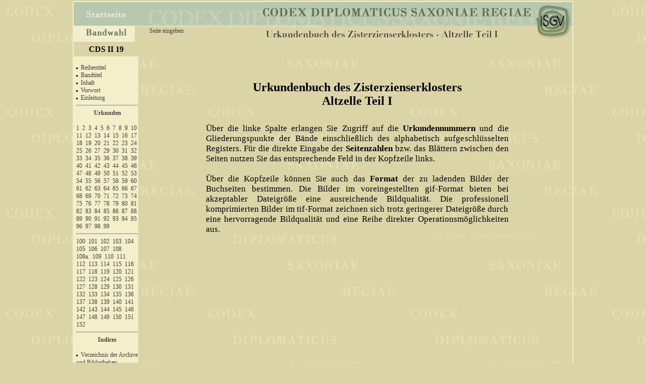

--- FILE ---
content_type: text/html
request_url: https://codex.isgv.de/codex.php?band=cds2_19
body_size: 4619
content:




<!DOCTYPE html PUBLIC "-//W3C//DTD XHTML 1.0 Transitional//EN" "http://www.w3.org/TR/xhtml1/DTD/xhtml1-transitional.dtd">
<html>   
	<head>
		<meta http-equiv="content-type" content="text/html;charset=iso-8859-1"/>
		<title>Codex diplomaticus Saxoniae</title>
		<link rel="stylesheet" type="text/css" href="css/codex.css" media="screen" />		
		<link rel="stylesheet" type="text/css" href="css/print.css" media="print" />		
		
<script type="text/javascript"><!--//--><![CDATA[//><!--
startList = function() { 
		if (document.all&&document.getElementById) {navRoot = document.getElementById("nav");
		for (i=0; i<navRoot.childNodes.length; i++) {node = navRoot.childNodes[i];
			if (node.nodeName=="LI") {node.onmouseover=function() {this.className+=" over"; }
				node.onmouseout=function() {this.className=this.className.replace(" over", "");
}}}}}
window.onload=startList;
//--><!]]></script>

<script src="//ajax.googleapis.com/ajax/libs/jquery/2.1.0/jquery.min.js"></script>
<script src="http://eightmedia.github.io/hammer.js/dist/hammer.min.js"></script>

<script type='text/javascript'>//<![CDATA[ 
$(window).load(function(){
$(function () {
    var content = document.getElementById("content");

//    Hammer(content).on("swipeleft", function () {
//      alert('you swiped left!');  
//    });

//    Hammer(document.getElementById("content")).on("swiperight", function () {
//         alert('you swiped right!');
//     });

})
}); 
//--><!]]>
</script>



</head>
<body>
<div id="main">
  <div id="title">
    <div id="Navizeile">
      <table width="900px" cellspacing="0" cellpadding="0" class="navitab">
  		<tr >
		<td class="tab1" >
			<div class="cell1">
			  <ul id="nav">
				 <li id="first">
		  			<div><a href="#"><img src="pic/bandwahl.gif" height="23" width="84" class="pic" alt="bandwahl" /></a></div>
		      	  <ul>
				   <li><a href="#">&nbsp;</a></li>
				   <li><a href="codex.php?band=cds1a1">&nbsp;CDS I A 1 - Urkunden der Markgrafen von Meissen &nbsp;&nbsp;948&ndash;1099</a></li>
				   <li><a href="codex.php?band=cds1a2">&nbsp;CDS I A 2 - Urkunden der Markgrafen von Meissen 1100&ndash;1195</a></li>
				   <li><a href="codex.php?band=cds1a3">&nbsp;CDS I A 3 - Urkunden der Markgrafen von Meissen 1196&ndash;1234</a></li>
				   <li><a href="codex.php?band=cds1b1">&nbsp;CDS I B 1 - Urkunden der Markgrafen von Meissen 1381&ndash;1395</a></li>
				   <li><a href="codex.php?band=cds1b2">&nbsp;CDS I B 2 - Urkunden der Markgrafen von Meissen 1396&ndash;1406</a></li>
				   <li><a href="codex.php?band=cds1b3">&nbsp;CDS I B 3 - Urkunden der Markgrafen von Meissen 1407&ndash;1418</a></li>
				   <li><a href="codex.php?band=cds1b4">&nbsp;CDS I B 4 - Urkunden der Markgrafen von Meissen 1419&ndash;1427</a></li>
				   <li><a href="codex.php?band=cds2_01">&nbsp;CDS II 1 - Urkunden des Hochstifts Meissen I &nbsp;&nbsp;&nbsp;&nbsp;962&ndash;1356</a></li>
				   <li><a href="codex.php?band=cds2_02">&nbsp;CDS II 2 - Urkunden des Hochstifts Meissen II &nbsp;1357&ndash;1423</a></li>
 				   <li><a href="codex.php?band=cds2_03">&nbsp;CDS II 3 - Urkunden des Hochstifts Meissen III 1423&ndash;1581</a></li>
		 		   <li><a href="codex.php?band=cds2_04">&nbsp;CDS II 4 - Urkundenbuch der Stadt Meissen und ihre Klöster</a></li>
				   <li><a href="codex.php?band=cds2_05">&nbsp;CDS II 5 - Urkundenbuch der Städte Dresden und Pirna</a></li>
 				   <li><a href="codex.php?band=cds2_06">&nbsp;CDS II 6 - Urkundenbuch der Stadt Chemnitz und ihrer Klöster</a></li>
 				   <li><a href="codex.php?band=cds2_07">&nbsp;CDS II 7 - Urkundenbuch der Städte Kamenz und Löbau</a></li>
 				   <li><a href="codex.php?band=cds2_08">&nbsp;CDS II 8 - Urkundenbuch der Stadt Leipzig I</a></li>
 				   <li><a href="codex.php?band=cds2_09">&nbsp;CDS II 9 - Urkundenbuch der Stadt Leipzig II</a></li>
 				   <li><a href="codex.php?band=cds2_10">&nbsp;CDS II 10 - Urkundenbuch der Stadt Leipzig III</a></li>
 				   <li><a href="codex.php?band=cds2_11">&nbsp;CDS II 11 - Universität-Leipzig-1409-1555</a></li>
 				   <li><a href="codex.php?band=cds2_12">&nbsp;CDS II 12 - Urkunden der Stadt Freiberg I</a></li>
 				   <li><a href="codex.php?band=cds2_13">&nbsp;CDS II 13 - Urkunden der Stadt Freiberg II</a></li>
 				   <li><a href="codex.php?band=cds2_14">&nbsp;CDS II 14 - Urkunden der Stadt Freiberg III</a></li>
 				   <li><a href="codex.php?band=cds2_15">&nbsp;CDS II 15 - Urkundenbuch der Stadt Grimma und Kloster Nimbschen</a></li>
 				   <li><a href="codex.php?band=cds2_16">&nbsp;CDS II 16 - Die Matrikel der Universität Leipzig I / Immatrikulationen</a></li>
 				   <li><a href="codex.php?band=cds2_17">&nbsp;CDS II 17 - Die Matrikel der Universität Leipzig II / Promotionen</a></li>
 				   <li><a href="codex.php?band=cds2_18">&nbsp;CDS II 18 - Die Matrikel der Universität Leipzig III / Register</a></li>
 				   <li><a href="codex.php?band=cds2_19">&nbsp;CDS II 19 - Urkundenbuch des Zisterzienserklosters Altzelle Teil I</a></li>
 				   <li><a href="codex.php?band=cds3_01">&nbsp;CDS III 1 - Die Papsturkunden des Hauptstaatsarchivs Dresden</a></li>
	  			  </ul>
    			</li>
  			</ul>
  		  </div>	
		</td>
		<td class="tab2">
			<div class="cell">
					<img src="pic/tr.gif" width="20" height="20px" class="pic" alt="" />				
			
					<a href="#" onclick="javascript:void(q=prompt('Bitte gewünschte Seitennummer angeben:',''));if(q)void(location.href='codex.php?band=cds2_19&amp;f=&amp;s='+escape(q))" title="Hier klicken für Eingabe der Seitenzahl.">
					<span class="seite" >&nbsp;&nbsp;Seite eingeben
		  	   
					&nbsp;&nbsp;</span></a>
					   			
			</div>
		</td>
		<td class="tab3" >
			<div class="cell">
						
			</div>
		</td>
		<td class="tab4">
			<div class="cell">
				<img src="pic/tr.gif" width="2px" height="18px" class="pic" alt="" />	
				<img src=" cds2_19/cds2_19.gif" width="550px" height="29px"  alt="" />
			</div>
		</td>
		</tr>
      </table> 
    </div>
  </div>


<!--  #### Beginn der linken Leiste  -->      
  <div id="left">
  
    <div style="width:100%;  background-color:#dad4a6;  text-align:center; padding: 5px 0 5px 0; display:block; ">
			<span style="font-weight:bold; font-size: 1.3em; ">
			CDS II 19		</span>
	</div>

    <div id="linkfeld">	
<br /><img src="pic/p.gif" class="pic" alt="" height="3" />&nbsp;&nbsp;<a href="codex.php?band=cds2_19&amp;f=&amp;a=a&amp;s=002" title="Seite: 002" >Reihentitel</a><br />
<img src="pic/p.gif" class="pic" alt="" height="3" />&nbsp;&nbsp;<a href="codex.php?band=cds2_19&amp;f=&amp;a=a&amp;s=003" title="Seite: 003" >Bandtitel</a><br />
<img src="pic/p.gif" class="pic" alt="" height="3" />&nbsp;&nbsp;<a href="codex.php?band=cds2_19&amp;f=&amp;a=a&amp;s=009" title="Seite: 009" >Inhalt</a><br />
<img src="pic/p.gif" class="pic" alt="" height="3" />&nbsp;&nbsp;<a href="codex.php?band=cds2_19&amp;f=&amp;a=a&amp;s=005" title="Seite: 005" >Vorwort</a><br />
<img src="pic/p.gif" class="pic" alt="" height="3" />&nbsp;&nbsp;<a href="codex.php?band=cds2_19&amp;f=&amp;a=a&amp;s=011" title="Seite: 011" >Einleitung</a><br />
<hr /><span class="ueb"><a href="codex.php?band=cds2_19&amp;f=&amp;a=a&amp;s=043" title="Seite: 043" >Urkunden</a></span><br />

<a href="codex.php?band=cds2_19&amp;f=&amp;a=b&amp;s=001" title="Seite: 001" >1</a>&nbsp;
<a href="codex.php?band=cds2_19&amp;f=&amp;a=b&amp;s=003" title="Seite: 003" >2</a>&nbsp;
<a href="codex.php?band=cds2_19&amp;f=&amp;a=b&amp;s=005" title="Seite: 005" >3</a>&nbsp;
<a href="codex.php?band=cds2_19&amp;f=&amp;a=b&amp;s=007" title="Seite: 007" >4</a>&nbsp;
<a href="codex.php?band=cds2_19&amp;f=&amp;a=b&amp;s=009" title="Seite: 009" >5</a>&nbsp;
<a href="codex.php?band=cds2_19&amp;f=&amp;a=b&amp;s=010" title="Seite: 010" >6</a>&nbsp;
<a href="codex.php?band=cds2_19&amp;f=&amp;a=b&amp;s=011" title="Seite: 011" >7</a>&nbsp;
<a href="codex.php?band=cds2_19&amp;f=&amp;a=b&amp;s=014" title="Seite: 014" >8</a>&nbsp;
<a href="codex.php?band=cds2_19&amp;f=&amp;a=b&amp;s=015" title="Seite: 015" >9</a>&nbsp;
<a href="codex.php?band=cds2_19&amp;f=&amp;a=b&amp;s=018" title="Seite: 018" >10</a>&nbsp;
<a href="codex.php?band=cds2_19&amp;f=&amp;a=b&amp;s=021" title="Seite: 021" >11</a>&nbsp;
<a href="codex.php?band=cds2_19&amp;f=&amp;a=b&amp;s=022" title="Seite: 022" >12</a>&nbsp;
<a href="codex.php?band=cds2_19&amp;f=&amp;a=b&amp;s=024" title="Seite: 024" >13</a>&nbsp;
<a href="codex.php?band=cds2_19&amp;f=&amp;a=b&amp;s=025" title="Seite: 025" >14</a>&nbsp;
<a href="codex.php?band=cds2_19&amp;f=&amp;a=b&amp;s=026" title="Seite: 026" >15</a>&nbsp;
<a href="codex.php?band=cds2_19&amp;f=&amp;a=b&amp;s=028" title="Seite: 028" >16</a>&nbsp;
<a href="codex.php?band=cds2_19&amp;f=&amp;a=b&amp;s=029" title="Seite: 029" >17</a>&nbsp;
<a href="codex.php?band=cds2_19&amp;f=&amp;a=b&amp;s=031" title="Seite: 031" >18</a>&nbsp;
<a href="codex.php?band=cds2_19&amp;f=&amp;a=b&amp;s=033" title="Seite: 033" >19</a>&nbsp;
<a href="codex.php?band=cds2_19&amp;f=&amp;a=b&amp;s=034" title="Seite: 034" >20</a>&nbsp;
<a href="codex.php?band=cds2_19&amp;f=&amp;a=b&amp;s=035" title="Seite: 035" >21</a>&nbsp;
<a href="codex.php?band=cds2_19&amp;f=&amp;a=b&amp;s=036" title="Seite: 036" >22</a>&nbsp;
<a href="codex.php?band=cds2_19&amp;f=&amp;a=b&amp;s=037" title="Seite: 037" >23</a>&nbsp;
<a href="codex.php?band=cds2_19&amp;f=&amp;a=b&amp;s=038" title="Seite: 038" >24</a>&nbsp;
<a href="codex.php?band=cds2_19&amp;f=&amp;a=b&amp;s=038" title="Seite: 038" >25</a>&nbsp;
<a href="codex.php?band=cds2_19&amp;f=&amp;a=b&amp;s=039" title="Seite: 039" >26</a>&nbsp;
<a href="codex.php?band=cds2_19&amp;f=&amp;a=b&amp;s=041" title="Seite: 041" >27</a>&nbsp;
<a href="codex.php?band=cds2_19&amp;f=&amp;a=b&amp;s=042" title="Seite: 042" >29</a>&nbsp;
<a href="codex.php?band=cds2_19&amp;f=&amp;a=b&amp;s=043" title="Seite: 043" >30</a>&nbsp;
<a href="codex.php?band=cds2_19&amp;f=&amp;a=b&amp;s=045" title="Seite: 045" >31</a>&nbsp;
<a href="codex.php?band=cds2_19&amp;f=&amp;a=b&amp;s=046" title="Seite: 046" >32</a>&nbsp;
<a href="codex.php?band=cds2_19&amp;f=&amp;a=b&amp;s=048" title="Seite: 048" >33</a>&nbsp;
<a href="codex.php?band=cds2_19&amp;f=&amp;a=b&amp;s=049" title="Seite: 049" >34</a>&nbsp;
<a href="codex.php?band=cds2_19&amp;f=&amp;a=b&amp;s=050" title="Seite: 050" >35</a>&nbsp;
<a href="codex.php?band=cds2_19&amp;f=&amp;a=b&amp;s=052" title="Seite: 052" >36</a>&nbsp;
<a href="codex.php?band=cds2_19&amp;f=&amp;a=b&amp;s=053" title="Seite: 053" >37</a>&nbsp;
<a href="codex.php?band=cds2_19&amp;f=&amp;a=b&amp;s=056" title="Seite: 056" >38</a>&nbsp;
<a href="codex.php?band=cds2_19&amp;f=&amp;a=b&amp;s=057" title="Seite: 057" >39</a>&nbsp;
<a href="codex.php?band=cds2_19&amp;f=&amp;a=b&amp;s=058" title="Seite: 058" >40</a>&nbsp;
<a href="codex.php?band=cds2_19&amp;f=&amp;a=b&amp;s=060" title="Seite: 060" >41</a>&nbsp;
<a href="codex.php?band=cds2_19&amp;f=&amp;a=b&amp;s=064" title="Seite: 064" >42</a>&nbsp;
<a href="codex.php?band=cds2_19&amp;f=&amp;a=b&amp;s=065" title="Seite: 065" >43</a>&nbsp;
<a href="codex.php?band=cds2_19&amp;f=&amp;a=b&amp;s=067" title="Seite: 067" >44</a>&nbsp;
<a href="codex.php?band=cds2_19&amp;f=&amp;a=b&amp;s=068" title="Seite: 068" >45</a>&nbsp;
<a href="codex.php?band=cds2_19&amp;f=&amp;a=b&amp;s=070" title="Seite: 070" >46</a>&nbsp;
<a href="codex.php?band=cds2_19&amp;f=&amp;a=b&amp;s=071" title="Seite: 071" >47</a>&nbsp;
<a href="codex.php?band=cds2_19&amp;f=&amp;a=b&amp;s=072" title="Seite: 072" >48</a>&nbsp;
<a href="codex.php?band=cds2_19&amp;f=&amp;a=b&amp;s=073" title="Seite: 073" >49</a>&nbsp;
<a href="codex.php?band=cds2_19&amp;f=&amp;a=b&amp;s=075" title="Seite: 075" >50</a>&nbsp;
<a href="codex.php?band=cds2_19&amp;f=&amp;a=b&amp;s=076" title="Seite: 076" >51</a>&nbsp;
<a href="codex.php?band=cds2_19&amp;f=&amp;a=b&amp;s=078" title="Seite: 078" >52</a>&nbsp;
<a href="codex.php?band=cds2_19&amp;f=&amp;a=b&amp;s=078" title="Seite: 078" >53</a>&nbsp;
<a href="codex.php?band=cds2_19&amp;f=&amp;a=b&amp;s=080" title="Seite: 080" >54</a>&nbsp;
<a href="codex.php?band=cds2_19&amp;f=&amp;a=b&amp;s=081" title="Seite: 081" >55</a>&nbsp;
<a href="codex.php?band=cds2_19&amp;f=&amp;a=b&amp;s=083" title="Seite: 083" >56</a>&nbsp;
<a href="codex.php?band=cds2_19&amp;f=&amp;a=b&amp;s=084" title="Seite: 084" >57</a>&nbsp;
<a href="codex.php?band=cds2_19&amp;f=&amp;a=b&amp;s=087" title="Seite: 087" >58</a>&nbsp;
<a href="codex.php?band=cds2_19&amp;f=&amp;a=b&amp;s=088" title="Seite: 088" >59</a>&nbsp;
<a href="codex.php?band=cds2_19&amp;f=&amp;a=b&amp;s=090" title="Seite: 090" >60</a>&nbsp;
<a href="codex.php?band=cds2_19&amp;f=&amp;a=b&amp;s=090" title="Seite: 090" >61</a>&nbsp;
<a href="codex.php?band=cds2_19&amp;f=&amp;a=b&amp;s=092" title="Seite: 092" >62</a>&nbsp;
<a href="codex.php?band=cds2_19&amp;f=&amp;a=b&amp;s=094" title="Seite: 094" >63</a>&nbsp;
<a href="codex.php?band=cds2_19&amp;f=&amp;a=b&amp;s=095" title="Seite: 095" >64</a>&nbsp;
<a href="codex.php?band=cds2_19&amp;f=&amp;a=b&amp;s=097" title="Seite: 097" >65</a>&nbsp;
<a href="codex.php?band=cds2_19&amp;f=&amp;a=b&amp;s=099" title="Seite: 099" >66</a>&nbsp;
<a href="codex.php?band=cds2_19&amp;f=&amp;a=b&amp;s=101" title="Seite: 101" >67</a>&nbsp;
<a href="codex.php?band=cds2_19&amp;f=&amp;a=b&amp;s=103" title="Seite: 103" >68</a>&nbsp;
<a href="codex.php?band=cds2_19&amp;f=&amp;a=b&amp;s=105" title="Seite: 105" >69</a>&nbsp;
<a href="codex.php?band=cds2_19&amp;f=&amp;a=b&amp;s=107" title="Seite: 107" >70</a>&nbsp;
<a href="codex.php?band=cds2_19&amp;f=&amp;a=b&amp;s=108" title="Seite: 108" >71</a>&nbsp;
<a href="codex.php?band=cds2_19&amp;f=&amp;a=b&amp;s=109" title="Seite: 109" >72</a>&nbsp;
<a href="codex.php?band=cds2_19&amp;f=&amp;a=b&amp;s=110" title="Seite: 110" >73</a>&nbsp;
<a href="codex.php?band=cds2_19&amp;f=&amp;a=b&amp;s=112" title="Seite: 112" >74</a>&nbsp;
<a href="codex.php?band=cds2_19&amp;f=&amp;a=b&amp;s=113" title="Seite: 113" >75</a>&nbsp;
<a href="codex.php?band=cds2_19&amp;f=&amp;a=b&amp;s=114" title="Seite: 114" >76</a>&nbsp;
<a href="codex.php?band=cds2_19&amp;f=&amp;a=b&amp;s=116" title="Seite: 116" >77</a>&nbsp;
<a href="codex.php?band=cds2_19&amp;f=&amp;a=b&amp;s=118" title="Seite: 118" >78</a>&nbsp;
<a href="codex.php?band=cds2_19&amp;f=&amp;a=b&amp;s=120" title="Seite: 120" >79</a>&nbsp;
<a href="codex.php?band=cds2_19&amp;f=&amp;a=b&amp;s=121" title="Seite: 121" >80</a>&nbsp;
<a href="codex.php?band=cds2_19&amp;f=&amp;a=b&amp;s=123" title="Seite: 123" >81</a>&nbsp;
<a href="codex.php?band=cds2_19&amp;f=&amp;a=b&amp;s=124" title="Seite: 124" >82</a>&nbsp;
<a href="codex.php?band=cds2_19&amp;f=&amp;a=b&amp;s=125" title="Seite: 125" >83</a>&nbsp;
<a href="codex.php?band=cds2_19&amp;f=&amp;a=b&amp;s=126" title="Seite: 126" >84</a>&nbsp;
<a href="codex.php?band=cds2_19&amp;f=&amp;a=b&amp;s=127" title="Seite: 127" >85</a>&nbsp;
<a href="codex.php?band=cds2_19&amp;f=&amp;a=b&amp;s=131" title="Seite: 131" >86</a>&nbsp;
<a href="codex.php?band=cds2_19&amp;f=&amp;a=b&amp;s=132" title="Seite: 132" >87</a>&nbsp;
<a href="codex.php?band=cds2_19&amp;f=&amp;a=b&amp;s=134" title="Seite: 134" >88</a>&nbsp;
<a href="codex.php?band=cds2_19&amp;f=&amp;a=b&amp;s=135" title="Seite: 135" >89</a>&nbsp;
<a href="codex.php?band=cds2_19&amp;f=&amp;a=b&amp;s=136" title="Seite: 136" >90</a>&nbsp;
<a href="codex.php?band=cds2_19&amp;f=&amp;a=b&amp;s=137" title="Seite: 137" >91</a>&nbsp;
<a href="codex.php?band=cds2_19&amp;f=&amp;a=b&amp;s=138" title="Seite: 138" >92</a>&nbsp;
<a href="codex.php?band=cds2_19&amp;f=&amp;a=b&amp;s=141" title="Seite: 141" >93</a>&nbsp;
<a href="codex.php?band=cds2_19&amp;f=&amp;a=b&amp;s=142" title="Seite: 142" >94</a>&nbsp;
<a href="codex.php?band=cds2_19&amp;f=&amp;a=b&amp;s=144" title="Seite: 144" >95</a>&nbsp;
<a href="codex.php?band=cds2_19&amp;f=&amp;a=b&amp;s=146" title="Seite: 146" >96</a>&nbsp;
<a href="codex.php?band=cds2_19&amp;f=&amp;a=b&amp;s=147" title="Seite: 147" >97</a>&nbsp;
<a href="codex.php?band=cds2_19&amp;f=&amp;a=b&amp;s=148" title="Seite: 148" >98</a>&nbsp;
<a href="codex.php?band=cds2_19&amp;f=&amp;a=b&amp;s=150" title="Seite: 150" >99</a>&nbsp;
<hr  />
<a href="codex.php?band=cds2_19&amp;f=&amp;a=b&amp;s=151" title="Seite: 151" >100</a>&nbsp;
<a href="codex.php?band=cds2_19&amp;f=&amp;a=b&amp;s=153" title="Seite: 153" >101</a>&nbsp;
<a href="codex.php?band=cds2_19&amp;f=&amp;a=b&amp;s=154" title="Seite: 154" >102</a>&nbsp;
<a href="codex.php?band=cds2_19&amp;f=&amp;a=b&amp;s=154" title="Seite: 154" >103</a>&nbsp;
<a href="codex.php?band=cds2_19&amp;f=&amp;a=b&amp;s=155" title="Seite: 155" >104</a>&nbsp;
<a href="codex.php?band=cds2_19&amp;f=&amp;a=b&amp;s=155" title="Seite: 155" >105</a>&nbsp;
<a href="codex.php?band=cds2_19&amp;f=&amp;a=b&amp;s=156" title="Seite: 156" >106</a>&nbsp;
<a href="codex.php?band=cds2_19&amp;f=&amp;a=b&amp;s=157" title="Seite: 157" >107</a>&nbsp;
<a href="codex.php?band=cds2_19&amp;f=&amp;a=b&amp;s=158" title="Seite: 158" >108</a>&nbsp;
<a href="codex.php?band=cds2_19&amp;f=&amp;a=b&amp;s=166" title="Seite: 166" >108a.</a>&nbsp;
<a href="codex.php?band=cds2_19&amp;f=&amp;a=b&amp;s=168" title="Seite: 168" >109</a>&nbsp;
<a href="codex.php?band=cds2_19&amp;f=&amp;a=b&amp;s=169" title="Seite: 169" >110</a>&nbsp;
<a href="codex.php?band=cds2_19&amp;f=&amp;a=b&amp;s=170" title="Seite: 170" >111</a>&nbsp;
<a href="codex.php?band=cds2_19&amp;f=&amp;a=b&amp;s=171" title="Seite: 171" >112</a>&nbsp;
<a href="codex.php?band=cds2_19&amp;f=&amp;a=b&amp;s=172" title="Seite: 172" >113</a>&nbsp;
<a href="codex.php?band=cds2_19&amp;f=&amp;a=b&amp;s=174" title="Seite: 174" >114</a>&nbsp;
<a href="codex.php?band=cds2_19&amp;f=&amp;a=b&amp;s=175" title="Seite: 175" >115</a>&nbsp;
<a href="codex.php?band=cds2_19&amp;f=&amp;a=b&amp;s=176" title="Seite: 176" >116</a>&nbsp;
<a href="codex.php?band=cds2_19&amp;f=&amp;a=b&amp;s=177" title="Seite: 177" >117</a>&nbsp;
<a href="codex.php?band=cds2_19&amp;f=&amp;a=b&amp;s=178" title="Seite: 178" >118</a>&nbsp;
<a href="codex.php?band=cds2_19&amp;f=&amp;a=b&amp;s=180" title="Seite: 180" >119</a>&nbsp;
<a href="codex.php?band=cds2_19&amp;f=&amp;a=b&amp;s=181" title="Seite: 181" >120</a>&nbsp;
<a href="codex.php?band=cds2_19&amp;f=&amp;a=b&amp;s=183" title="Seite: 183" >121</a>&nbsp;
<a href="codex.php?band=cds2_19&amp;f=&amp;a=b&amp;s=185" title="Seite: 185" >122</a>&nbsp;
<a href="codex.php?band=cds2_19&amp;f=&amp;a=b&amp;s=186" title="Seite: 186" >123</a>&nbsp;
<a href="codex.php?band=cds2_19&amp;f=&amp;a=b&amp;s=188" title="Seite: 188" >124</a>&nbsp;
<a href="codex.php?band=cds2_19&amp;f=&amp;a=b&amp;s=192" title="Seite: 192" >125</a>&nbsp;
<a href="codex.php?band=cds2_19&amp;f=&amp;a=b&amp;s=194" title="Seite: 194" >126</a>&nbsp;
<a href="codex.php?band=cds2_19&amp;f=&amp;a=b&amp;s=195" title="Seite: 195" >127</a>&nbsp;
<a href="codex.php?band=cds2_19&amp;f=&amp;a=b&amp;s=196" title="Seite: 196" >128</a>&nbsp;
<a href="codex.php?band=cds2_19&amp;f=&amp;a=b&amp;s=197" title="Seite: 197" >129</a>&nbsp;
<a href="codex.php?band=cds2_19&amp;f=&amp;a=b&amp;s=199" title="Seite: 199" >130</a>&nbsp;
<a href="codex.php?band=cds2_19&amp;f=&amp;a=b&amp;s=201" title="Seite: 201" >131</a>&nbsp;
<a href="codex.php?band=cds2_19&amp;f=&amp;a=b&amp;s=202" title="Seite: 202" >132</a>&nbsp;
<a href="codex.php?band=cds2_19&amp;f=&amp;a=b&amp;s=204" title="Seite: 204" >133</a>&nbsp;
<a href="codex.php?band=cds2_19&amp;f=&amp;a=b&amp;s=205" title="Seite: 205" >134</a>&nbsp;
<a href="codex.php?band=cds2_19&amp;f=&amp;a=b&amp;s=206" title="Seite: 206" >135</a>&nbsp;
<a href="codex.php?band=cds2_19&amp;f=&amp;a=b&amp;s=208" title="Seite: 208" >136</a>&nbsp;
<a href="codex.php?band=cds2_19&amp;f=&amp;a=b&amp;s=210" title="Seite: 210" >137</a>&nbsp;
<a href="codex.php?band=cds2_19&amp;f=&amp;a=b&amp;s=212" title="Seite: 212" >138</a>&nbsp;
<a href="codex.php?band=cds2_19&amp;f=&amp;a=b&amp;s=213" title="Seite: 213" >139</a>&nbsp;
<a href="codex.php?band=cds2_19&amp;f=&amp;a=b&amp;s=214" title="Seite: 214" >140</a>&nbsp;
<a href="codex.php?band=cds2_19&amp;f=&amp;a=b&amp;s=216" title="Seite: 216" >141</a>&nbsp;
<a href="codex.php?band=cds2_19&amp;f=&amp;a=b&amp;s=218" title="Seite: 218" >142</a>&nbsp;
<a href="codex.php?band=cds2_19&amp;f=&amp;a=b&amp;s=219" title="Seite: 219" >143</a>&nbsp;
<a href="codex.php?band=cds2_19&amp;f=&amp;a=b&amp;s=221" title="Seite: 221" >144</a>&nbsp;
<a href="codex.php?band=cds2_19&amp;f=&amp;a=b&amp;s=221" title="Seite: 221" >145</a>&nbsp;
<a href="codex.php?band=cds2_19&amp;f=&amp;a=b&amp;s=223" title="Seite: 223" >146</a>&nbsp;
<a href="codex.php?band=cds2_19&amp;f=&amp;a=b&amp;s=225" title="Seite: 225" >147</a>&nbsp;
<a href="codex.php?band=cds2_19&amp;f=&amp;a=b&amp;s=227" title="Seite: 227" >148</a>&nbsp;
<a href="codex.php?band=cds2_19&amp;f=&amp;a=b&amp;s=229" title="Seite: 229" >149</a>&nbsp;
<a href="codex.php?band=cds2_19&amp;f=&amp;a=b&amp;s=231" title="Seite: 231" >150</a>&nbsp;
<a href="codex.php?band=cds2_19&amp;f=&amp;a=b&amp;s=232" title="Seite: 232" >151</a>&nbsp;
<a href="codex.php?band=cds2_19&amp;f=&amp;a=b&amp;s=233" title="Seite: 233" >152</a>&nbsp;
<br /><hr /><span class="ueb"><a href="codex.php?band=cds2_19&amp;f=&amp;a=c&amp;s=237" title="Seite: 237" >Indices</a></span><br />
<img src="pic/p.gif" class="pic" alt="" height="3" />&nbsp;&nbsp;<a href="codex.php?band=cds2_19&amp;f=&amp;a=c&amp;s=239" title="Seite: 239" >Verzeichnis der Archive und Bibliotheken</a><br />
<img src="pic/p.gif" class="pic" alt="" height="3" />&nbsp;&nbsp;<a href="codex.php?band=cds2_19&amp;f=&amp;a=c&amp;s=245" title="Seite: 245" >Verzeichnis der Aussteller</a><br />
<img src="pic/p.gif" class="pic" alt="" height="3" />&nbsp;&nbsp;<a href="codex.php?band=cds2_19&amp;f=&amp;a=c&amp;s=247" title="Seite: 247" >Verzeichnis der Siegel</a><br />
<img src="pic/p.gif" class="pic" alt="" height="3" />&nbsp;&nbsp;<a href="codex.php?band=cds2_19&amp;f=&amp;a=c&amp;s=251" title="Seite: 251" >Incipit-Verzeichnis</a><br />
<img src="pic/p.gif" class="pic" alt="" height="3" />&nbsp;&nbsp;<a href="codex.php?band=cds2_19&amp;f=&amp;a=c&amp;s=259" title="Seite: 259" >Vermerke auf päpstlichen Originalurkunden</a><br />
<img src="pic/p.gif" class="pic" alt="" height="3" />&nbsp;&nbsp;<a href="codex.php?band=cds2_19&amp;f=&amp;a=c&amp;s=263" title="Seite: 263" >Konkordanzen</a><br />
<img src="pic/p.gif" class="pic" alt="" height="3" />&nbsp;&nbsp;<a href="codex.php?band=cds2_19&amp;f=&amp;a=c&amp;s=265" title="Seite: 265" >Abkürzungen und Zeichen</a><br />
<img src="pic/p.gif" class="pic" alt="" height="3" />&nbsp;&nbsp;<a href="codex.php?band=cds2_19&amp;f=&amp;a=c&amp;s=267" title="Seite: 267" >Quellen und Literatur</a><br />
<hr /><span class="ueb"><a href="codex.php?band=cds2_19&amp;f=&amp;a=c&amp;s=305" title="Seite: 305" >Namenregister</a></span><br />
<a href="codex.php?band=cds2_19&amp;f=&amp;a=c&amp;s=305" title="Seite: 305" >A</a>&nbsp;
<a href="codex.php?band=cds2_19&amp;f=&amp;a=c&amp;s=311" title="Seite: 311" >B</a>&nbsp;
<a href="codex.php?band=cds2_19&amp;f=&amp;a=c&amp;s=316" title="Seite: 316" >C</a>&nbsp;
<a href="codex.php?band=cds2_19&amp;f=&amp;a=c&amp;s=318" title="Seite: 318" >D</a>&nbsp;
<a href="codex.php?band=cds2_19&amp;f=&amp;a=c&amp;s=322" title="Seite: 322" >E</a>&nbsp;
<a href="codex.php?band=cds2_19&amp;f=&amp;a=c&amp;s=323" title="Seite: 323" >F</a>&nbsp;
<a href="codex.php?band=cds2_19&amp;f=&amp;a=c&amp;s=325" title="Seite: 325" >G</a>&nbsp;
<a href="codex.php?band=cds2_19&amp;f=&amp;a=c&amp;s=330" title="Seite: 330" >H</a>&nbsp;
<a href="codex.php?band=cds2_19&amp;f=&amp;a=c&amp;s=336" title="Seite: 336" >I</a>&nbsp;
<a href="codex.php?band=cds2_19&amp;f=&amp;a=c&amp;s=337" title="Seite: 337" >J</a>&nbsp;
<a href="codex.php?band=cds2_19&amp;f=&amp;a=c&amp;s=338" title="Seite: 338" >K</a>&nbsp;
<a href="codex.php?band=cds2_19&amp;f=&amp;a=c&amp;s=342" title="Seite: 342" >L</a>&nbsp;
<a href="codex.php?band=cds2_19&amp;f=&amp;a=c&amp;s=346" title="Seite: 346" >M</a>&nbsp;
<a href="codex.php?band=cds2_19&amp;f=&amp;a=c&amp;s=354" title="Seite: 354" >N</a>&nbsp;
<a href="codex.php?band=cds2_19&amp;f=&amp;a=c&amp;s=356" title="Seite: 356" >O</a>&nbsp;
<a href="codex.php?band=cds2_19&amp;f=&amp;a=c&amp;s=358" title="Seite: 358" >P</a>&nbsp;
<a href="codex.php?band=cds2_19&amp;f=&amp;a=c&amp;s=360" title="Seite: 360" >Q</a>&nbsp;
<a href="codex.php?band=cds2_19&amp;f=&amp;a=c&amp;s=361" title="Seite: 361" >R</a>&nbsp;
<a href="codex.php?band=cds2_19&amp;f=&amp;a=c&amp;s=365" title="Seite: 365" >S</a>&nbsp;
<a href="codex.php?band=cds2_19&amp;f=&amp;a=c&amp;s=370" title="Seite: 370" >T</a>&nbsp;
<a href="codex.php?band=cds2_19&amp;f=&amp;a=c&amp;s=372" title="Seite: 372" >U</a>&nbsp;
<a href="codex.php?band=cds2_19&amp;f=&amp;a=c&amp;s=373" title="Seite: 373" >V</a>&nbsp;
<a href="codex.php?band=cds2_19&amp;f=&amp;a=c&amp;s=374" title="Seite: 374" >W</a>&nbsp;
<a href="codex.php?band=cds2_19&amp;f=&amp;a=c&amp;s=378" title="Seite: 378" >Y, Z</a>&nbsp;
</div>  <!--/ #### Ende von DIV Linkfeld  /-->

</div>  <!--/ #### Ende von DIV links  /-->



<div id="content" style="text-align:left;"> 

 <div style="text-align:center;"><br /><br /><br /><br /><h1>	Urkundenbuch des Zisterzienserklosters<br/>Altzelle Teil I  </h1><br />
				
				
<div style="margin:auto; text-align: justify; width:600px; font-size: 1.4em; ">
Über die linke Spalte erlangen Sie Zugriff auf die <b>Urkundennummern</b> und die Gliederungspunkte der Bände einschließlich des alphabetisch aufgeschlüsselten Registers. Für die direkte Eingabe der <b>Seitenzahlen</b> bzw. das Blättern zwischen den Seiten nutzen Sie das entsprechende Feld in der Kopfzeile links.
<br><br>
Über die Kopfzeile können Sie auch das <b>Format</b> der zu ladenden Bilder der Buchseiten bestimmen. Die Bilder im voreingestellten gif-Format bieten bei akzeptabler Dateigröße eine ausreichende Bildqualität. Die professionell komprimierten Bilder im tif-Format zeichnen sich trotz geringerer Dateigröße durch eine hervorragende Bildqualität und eine Reihe direkter Operationsmöglichkeiten aus. </div>				</div> 
				
				
				
</div>		
<br>
<div id="nav2" style="float:right;">
<table width=300 border=0>
	<tr>
		<td class="tab2">
			<div class="cell">
					<img src="pic/tr.gif" width="20" height="20px" class="pic" alt="" />				
			

		  	   
					&nbsp;&nbsp;</span>
					   			
			</div>
		</td>
	</tr>
</table>
</div>

	<br style="clear:both;" /> 
<!--/ #### CLEAR Fuer Abschluss  /-->

	<div id="fusszeile" >
        <map id="fuz" name="fuz" >
        	<area title="Projekt" shape="rect" coords="187,29,274,51" 	href="projekt.html"		alt="Projekt"/>
        	<area title="Hilfe" shape="rect" coords="363,29,427,54"     href="hilfe.html" 		alt="Hilfe"/>
        	<area title="Kontakt" shape="rect" coords="511,29,610,54"	href="kontakt.html"		alt="Kontakt"/>
        	<area title="Impressum" shape="rect" coords="691,29,818,51" href="impressum.html"	alt="Impressum"/>
        </map>
		<img src="pic/fusszeile.gif" height="74" width="988" usemap="fuz" class="pic" alt="" />

	</div>

</div>
<!--/ #### Hier Ende von DIV main  /-->

<div id="lnk">
    <a href="codex.php" class="nix"><img src="pic/tr.gif" width="85" height="20px" class="pic" style="position:relative; left:-480px; " title="Zur Codex Startseite" alt="" /></a>
	<a href="http://www.isgv.de" class="nix"><img src="pic/tr.gif" width="65" height="60px" class="pic"  style="position:relative; left: 422px; top:-30px;" title="www.isgv.de" alt=""/></a>
</div>
<br />
<div id="counter">

&nbsp;&nbsp;&nbsp;<br />

</div>

<script>
  (function(i,s,o,g,r,a,m){i['GoogleAnalyticsObject']=r;i[r]=i[r]||function(){
  (i[r].q=i[r].q||[]).push(arguments)},i[r].l=1*new Date();a=s.createElement(o),
  m=s.getElementsByTagName(o)[0];a.async=1;a.src=g;m.parentNode.insertBefore(a,m)
  })(window,document,'script','//www.google-analytics.com/analytics.js','ga');

  ga('create', 'UA-554309-12', 'isgv.de');
  ga('send', 'pageview');
  
  <!-- Google tag (gtag.js) -->
<script async src="https://www.googletagmanager.com/gtag/js?id=G-F4MRER4J2G"></script>
<script>
  window.dataLayer = window.dataLayer || [];
  function gtag(){dataLayer.push(arguments);}
  gtag('js', new Date());

  gtag('config', 'G-F4MRER4J2G');
</script>

  
</script>


<!-- Stats -->
<script>
  var _paq = window._paq = window._paq || [];
  /* tracker methods like "setCustomDimension" should be called before "trackPageView" */
  _paq.push(['trackPageView']);
  _paq.push(['enableLinkTracking']);
  (function() {
    var u="//tools.isgv.de/stats/";
    _paq.push(['setTrackerUrl', u+'matomo.php']);
    _paq.push(['setSiteId', '6']);
    var d=document, g=d.createElement('script'), s=d.getElementsByTagName('script')[0];
    g.async=true; g.src=u+'matomo.js'; s.parentNode.insertBefore(g,s);
  })();
</script>
<noscript><p><img src="//tools.isgv.de/stats/matomo.php?idsite=6&amp;rec=1" style="border:0;" alt="" /></p></noscript>
<!-- End -->

</body>
</html>
